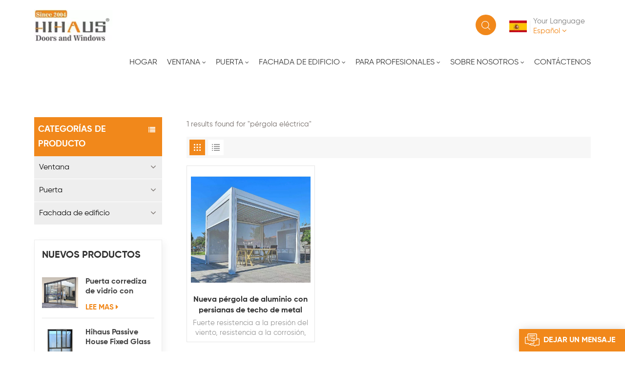

--- FILE ---
content_type: text/html; charset=UTF-8
request_url: https://es.hihausbm.com/electric-pergola
body_size: 10475
content:
<!DOCTYPE html PUBLIC "-//W3C//DTD XHTML 1.0 Transitional//EN" "http://www.w3.org/TR/xhtml1/DTD/xhtml1-transitional.dtd">
<html xmlns="http://www.w3.org/1999/xhtml">
<head>
    <meta http-equiv="X-UA-Compatible" content="IE=edge">
    <meta name="viewport" content="width=device-width, initial-scale=1.0, user-scalable=no">
    <meta http-equiv="Content-Type" content="text/html; charset=utf-8" />
    <meta http-equiv="X-UA-Compatible" content="IE=edge,Chrome=1" />
    <meta http-equiv="X-UA-Compatible" content="IE=9" />
    <meta http-equiv="Content-Type" content="text/html; charset=utf-8" />
    <link rel="shortcut icon" href="https://es.hihausbm.com/storage/uploads/images/202207/20/1658310452_xukWGK8T40.png" type="image/png">
            <title>Mejores pérgola eléctrica,pérgola eléctrica proveedores,pérgola eléctrica fabricantes | hihausbm.com</title>
    <meta name="description" content="Los mejores pérgola eléctrica de pérgola eléctrica proveedores en hihausbm.com. Somos los mejores pérgola eléctrica fabricantes de China. ¡Bienvenido pedido!" />
    <meta name="keywords" content="Los mejores productos pérgola eléctrica, servicio OEM y ODM en hihausbm.com" />
    
    <meta name="csrf-token" content="xT0zbZjBl0vTJpeFnP3ds9TZZIp7ATh4NOgK5dau">
	<meta name="google-site-verification" content="vxENVpY0TuhzJUDS13l3sc0yhGI-mjpbdhICSDlwAOA" />
                            <meta property="og:type" content="product" />
                <meta property="og:title" content="Mejores pérgola eléctrica,pérgola eléctrica proveedores,pérgola eléctrica fabricantes | hihausbm.com" />
        <meta property="og:description" content="Los mejores pérgola eléctrica de pérgola eléctrica proveedores en hihausbm.com. Somos los mejores pérgola eléctrica fabricantes de China. ¡Bienvenido pedido!"/>
        <meta property="og:image" content=" " />
        <meta property="og:site_name" content="hihausbm" />
        <meta property="og:url" content="https://es.hihausbm.com/electric-pergola" />
        <meta name="twitter:card" content="summary_large_image" />
        <meta name="twitter:title" content="Mejores pérgola eléctrica,pérgola eléctrica proveedores,pérgola eléctrica fabricantes | hihausbm.com"/>
        <meta name="twitter:description" content="Los mejores pérgola eléctrica de pérgola eléctrica proveedores en hihausbm.com. Somos los mejores pérgola eléctrica fabricantes de China. ¡Bienvenido pedido!" />
        <meta property="twitter:image" content=" " />
    
    <link type="text/css" rel="stylesheet" href="https://es.hihausbm.com/front/css/font-awesome.min.css">
    <link type="text/css" rel="stylesheet" href="https://es.hihausbm.com/front/css/animate.css"/>
    <link type="text/css" rel="stylesheet" href="https://es.hihausbm.com/front/css/style.css">

    <script type="text/javascript" src="https://es.hihausbm.com/front/js/jquery-1.8.3.js"></script>
    <script type="text/javascript" src="https://es.hihausbm.com/front/js/bootstrap.min.js"></script>
    <script type="text/javascript" src="https://es.hihausbm.com/front/js/swiper.min.js"></script>
    <script type="text/javascript">
        $(document).on("scroll",
            function() {

                if ($(document).scrollTop() > 20) {

                    $("header").removeClass("large").addClass("small");

                }

                else {

                    $("header").removeClass("small").addClass("large");

                }

            });
    </script>
                        <!--[if ie9]
		<script src="https://es.hihausbm.com/front/js/html5shiv.min.js"></script>
		<script src="https://es.hihausbm.com/front/js/respond.min.js"></script>
	-->
        <!--[if IE 8]>
        <script src="https://oss.maxcdn.com/libs/html5shiv/3.7.0/html5shiv.js"></script>
        <script src="https://oss.maxcdn.com/libs/respond.js/1.3.0/respond.min.js"></script>
        <![endif]-->
        <script >

            $(function () {
                // $('.newm img').attr("style","");
                $(".newm img").attr("width","");
                $(".newm img").attr("height","");
                $('.newm td').attr("style","");
                $(".newm td").attr("width","");
                $(".newm td").attr("height","");

            })

        </script>
        

        <!-- Google tag (gtag.js) -->
        <script async src="https://www.googletagmanager.com/gtag/js?id=AW-660172144"></script>
        <script>
            window.dataLayer = window.dataLayer || [];
            function gtag() { dataLayer.push(arguments); }
            gtag('js', new Date());

            gtag('config', 'AW-660172144', { 'allow_enhanced_conversions': true });
        </script>
        <script>
            var enhanced_conversion_data;
            window.addEventListener('DOMContentLoaded', function (event) {
                document.querySelectorAll('input[type="submit"]').forEach(function (e) {
                    e.addEventListener('click', function () {
                        var email = document.querySelector('#msg_email').value;
                        var message = document.querySelector('#meText').value;
                        var validEmail = /^\w+([\.-]?\w+)*@\w+([\.-]?\w+)*(\.\w{2,3})+$/.test(email);

                        if (message && validEmail) {
                            enhanced_conversion_data = {
                                "email": email,
                            };
                            gtag('event', 'conversion', { 'send_to': 'AW-660172144/Vho3COvmjr0DEPDa5boC' });
                        };
                    });
                });

                document.querySelectorAll('input[type="submit"]').forEach(function (e) {
                    e.addEventListener('click', function () {
                        var email = document.querySelector('#email').value;
                        var message = document.querySelector('#message').value;
                        var validEmail = /^\w+([\.-]?\w+)*@\w+([\.-]?\w+)*(\.\w{2,3})+$/.test(email);

                        if (message && validEmail) {
                            enhanced_conversion_data = {
                                "email": email,
                            };
                            gtag('event', 'conversion', { 'send_to': 'AW-660172144/Vho3COvmjr0DEPDa5boC' });
                        };
                    });
                });
            });
        </script>
        <!-- 小满代码 -->
        <script>
            window.okkiConfigs = window.okkiConfigs || [];
            function okkiAdd() { okkiConfigs.push(arguments); };
            okkiAdd("analytics", { siteId: "48780-3471", gId: "UA-187433997-23" });
        </script>
        <script async src="//tfile.xiaoman.cn/okki/analyze.js?id=48780-3471-UA-187433997-23"></script>

                <!-- Google Tag Manager -->
<script>(function(w,d,s,l,i){w[l]=w[l]||[];w[l].push({'gtm.start':
new Date().getTime(),event:'gtm.js'});var f=d.getElementsByTagName(s)[0],
j=d.createElement(s),dl=l!='dataLayer'?'&l='+l:'';j.async=true;j.src=
'https://www.googletagmanager.com/gtm.js?id='+i+dl;f.parentNode.insertBefore(j,f);
})(window,document,'script','dataLayer','GTM-KNMRR4K');</script>
<!-- End Google Tag Manager -->
        <script charset="UTF-8" id="LA_COLLECT" src="//sdk.51.la/js-sdk-pro.min.js"></script>
    <script>LA.init({id:"3J44p9mqD4IJuFvk",ck:"3J44p9mqD4IJuFvk"})</script>
</head>
<body>
<header class="large">
    <div class="nav_section">
        <div class="container">
                            
									<a id="logo" href="https://es.hihausbm.com" ><picture><source type="image/webp" srcset="https://es.hihausbm.com/storage/uploads/images/202207/27/1658889648_jOvMjlowmv.webp"><source type="image/jpeg" srcset="https://es.hihausbm.com/storage/uploads/images/202207/27/1658889648_jOvMjlowmv.png"><img src="https://es.hihausbm.com/storage/uploads/images/202207/27/1658889648_jOvMjlowmv.png" alt="China Customized Aluminum Windows and Doors , Curtain Wall Manufacturer"/></picture></a>
				                        <div class="language hidden_mob">
                                                                                                                                    <div class="language_title">
                            <picture>
                                <source type="image/webp" srcset="https://es.hihausbm.com/storage/uploads/images/202207/20/1658310750_jab6eOdkS5.webp">
                                <source type="image/jpeg" srcset="https://es.hihausbm.com/storage/uploads/images/202207/20/1658310750_jab6eOdkS5.jpg">
                                <img src="https://es.hihausbm.com/storage/uploads/images/202207/20/1658310750_jab6eOdkS5.jpg" alt="español"/>
                            </picture>
                            
                            <div class="text">
                                <p>Your Language</p>
                                <span>español<i class="fa fa-angle-down"></i></span>
                            </div>
                        </div>
                                                                                                            
                <div class="language_ul">
                    <ul>
                                                    <li><a href="https://www.hihausbm.com/electric-pergola"><picture><source type="image/webp" srcset="https://es.hihausbm.com/storage/uploads/images/202207/20/1658310719_gFOR3zYdcQ.webp"><source type="image/jpeg" srcset="https://es.hihausbm.com/storage/uploads/images/202207/20/1658310719_gFOR3zYdcQ.jpg"><img src="https://es.hihausbm.com/storage/uploads/images/202207/20/1658310719_gFOR3zYdcQ.jpg" alt="English"/></picture>English</a></li>
                                                    <li><a href="https://fr.hihausbm.com/electric-pergola"><picture><source type="image/webp" srcset="https://es.hihausbm.com/storage/uploads/images/202207/20/1658310731_HFqwCyGto1.webp"><source type="image/jpeg" srcset="https://es.hihausbm.com/storage/uploads/images/202207/20/1658310731_HFqwCyGto1.jpg"><img src="https://es.hihausbm.com/storage/uploads/images/202207/20/1658310731_HFqwCyGto1.jpg" alt="français"/></picture>français</a></li>
                                                    <li><a href="https://es.hihausbm.com/electric-pergola"><picture><source type="image/webp" srcset="https://es.hihausbm.com/storage/uploads/images/202207/20/1658310750_jab6eOdkS5.webp"><source type="image/jpeg" srcset="https://es.hihausbm.com/storage/uploads/images/202207/20/1658310750_jab6eOdkS5.jpg"><img src="https://es.hihausbm.com/storage/uploads/images/202207/20/1658310750_jab6eOdkS5.jpg" alt="español"/></picture>español</a></li>
                                                    <li><a href="https://ar.hihausbm.com/electric-pergola"><picture><source type="image/webp" srcset="https://es.hihausbm.com/storage/uploads/images/202207/20/1658310764_QBbNQvjPsv.webp"><source type="image/jpeg" srcset="https://es.hihausbm.com/storage/uploads/images/202207/20/1658310764_QBbNQvjPsv.jpg"><img src="https://es.hihausbm.com/storage/uploads/images/202207/20/1658310764_QBbNQvjPsv.jpg" alt="العربية"/></picture>العربية</a></li>
                                                    <li><a href="https://zh.hihausbm.com/electric-pergola"><picture><source type="image/webp" srcset="https://es.hihausbm.com/storage/uploads/images/202207/20/1658310571_L2OFg8ieKi.webp"><source type="image/jpeg" srcset="https://es.hihausbm.com/storage/uploads/images/202207/20/1658310571_L2OFg8ieKi.jpg"><img src="https://es.hihausbm.com/storage/uploads/images/202207/20/1658310571_L2OFg8ieKi.jpg" alt="中文"/></picture>中文</a></li>
                                            </ul>
                </div>
            </div>

            <div class="search_section">
                <i class="ico_search"></i>
                <div class="search_input">
                    <div class="close-search"><i class="fa fa-close"></i></div>
                    <div class="search_title">qué estás buscando?</div>
                    <form action="https://es.hihausbm.com/search" method="get">
                        <div class="search_main">
                            <input name="search_keyword" type="text" class="form-control" value="Búsqueda..." onfocus="if(this.value=='Búsqueda...'){this.value='';}" onblur="if(this.value==''){this.value='Búsqueda...';}" placeholder="Búsqueda...">
                            <input type="submit" class="search_btn btn_search1" value="">
                        </div>
                    </form>
                </div>
            </div>
            <div class="header-navigation">
                <nav class="main-navigation">
                    <div class="main-navigation-inner">
                        <div class="mob_logo">
                            <a href="https://es.hihausbm.com"><picture><source type="image/webp" srcset="https://es.hihausbm.com/storage/uploads/images/202207/27/1658889648_jOvMjlowmv.webp"><source type="image/jpeg" srcset="https://es.hihausbm.com/storage/uploads/images/202207/27/1658889648_jOvMjlowmv.png"><img src="https://es.hihausbm.com/storage/uploads/images/202207/27/1658889648_jOvMjlowmv.png" alt="China Customized Aluminum Windows and Doors , Curtain Wall Manufacturer"/></picture></a>
                            
                        </div>
                        <ul id="menu-main-menu" class="main-menu clearfix">
                            <li class=""><a href="https://es.hihausbm.com">Hogar</a></li>
                                                            <li class="megamenu  menu-children    ">
                                    <a href="https://es.hihausbm.com/window" title="Ventana">Ventana</a>
                                                                            <ul class="sub-menu">
                                            <div class="nav_li">
                                                                                                    <li class="menu-children">
                                                        <a href="https://es.hihausbm.com/aluminum-window" title="Ventana de aluminio" class="title">Ventana de aluminio</a>
                                                                                                                    <ul class="sub-menu">
                                                                                                                                    <li><a href="https://es.hihausbm.com/casement-windows" title="Ventana abatible">Ventana abatible</a></li>
                                                                                                                                    <li><a href="https://es.hihausbm.com/sliding-window" title="Ventana deslizante">Ventana deslizante</a></li>
                                                                                                                                    <li><a href="https://es.hihausbm.com/tilt-turn-window" title="Ventana inclinable y giratoria">Ventana inclinable y giratoria</a></li>
                                                                                                                                    <li><a href="https://es.hihausbm.com/awning-window" title="ventana de toldo">ventana de toldo</a></li>
                                                                                                                                    <li><a href="https://es.hihausbm.com/skylight-window" title="Ventana del tragaluz">Ventana del tragaluz</a></li>
                                                                                                                            </ul>
                                                                                                            </li>
                                                                                                    <li >
                                                        <a href="https://es.hihausbm.com/pvc-upvc-window" title="Ventana de PVC / UPVC" class="title">Ventana de PVC / UPVC</a>
                                                                                                            </li>
                                                                                            </div>
                                        </ul>
                                                                    </li>
                                                            <li class="megamenu  menu-children    ">
                                    <a href="https://es.hihausbm.com/door" title="Puerta">Puerta</a>
                                                                            <ul class="sub-menu">
                                            <div class="nav_li">
                                                                                                    <li class="menu-children">
                                                        <a href="https://es.hihausbm.com/aluminum-door" title="Puerta de Aluminio" class="title">Puerta de Aluminio</a>
                                                                                                                    <ul class="sub-menu">
                                                                                                                                    <li><a href="https://es.hihausbm.com/folding-door" title="Puerta plegable">Puerta plegable</a></li>
                                                                                                                                    <li><a href="https://es.hihausbm.com/garage-doors" title="Puerta de la cochera">Puerta de la cochera</a></li>
                                                                                                                                    <li><a href="https://es.hihausbm.com/sliding-doors" title="Puerta corrediza">Puerta corrediza</a></li>
                                                                                                                                    <li><a href="https://es.hihausbm.com/pivot-door" title="Puerta pivotante">Puerta pivotante</a></li>
                                                                                                                                    <li><a href="https://es.hihausbm.com/hinged-door" title="Puerta de bisagras">Puerta de bisagras</a></li>
                                                                                                                            </ul>
                                                                                                            </li>
                                                                                                    <li class="menu-children">
                                                        <a href="https://es.hihausbm.com/hot-sale" title="Gran venta" class="title">Gran venta</a>
                                                                                                                    <ul class="sub-menu">
                                                                                                                                    <li><a href="https://es.hihausbm.com/patio-door" title="Puerta del patio">Puerta del patio</a></li>
                                                                                                                                    <li><a href="https://es.hihausbm.com/entrance-door" title="Puerta de entrada">Puerta de entrada</a></li>
                                                                                                                                    <li><a href="https://es.hihausbm.com/sunroom" title="Solárium">Solárium</a></li>
                                                                                                                                    <li><a href="https://es.hihausbm.com/bathroom-shower-door" title="Baño y puerta de ducha">Baño y puerta de ducha</a></li>
                                                                                                                                    <li><a href="https://es.hihausbm.com/pvc-door" title="Puerta de PVC">Puerta de PVC</a></li>
                                                                                                                            </ul>
                                                                                                            </li>
                                                                                                    <li class="menu-children">
                                                        <a href="https://es.hihausbm.com/steel-door" title="Puerta de acero" class="title">Puerta de acero</a>
                                                                                                                    <ul class="sub-menu">
                                                                                                                                    <li><a href="https://es.hihausbm.com/security-door" title="Puerta de seguridad">Puerta de seguridad</a></li>
                                                                                                                            </ul>
                                                                                                            </li>
                                                                                                    <li class="menu-children">
                                                        <a href="https://es.hihausbm.com/wood-door" title="Puerta de madera" class="title">Puerta de madera</a>
                                                                                                                    <ul class="sub-menu">
                                                                                                                                    <li><a href="https://es.hihausbm.com/interior-wood-door" title="Puerta de madera para interiores">Puerta de madera para interiores</a></li>
                                                                                                                            </ul>
                                                                                                            </li>
                                                                                            </div>
                                        </ul>
                                                                    </li>
                                                            <li class="megamenu  menu-children    ">
                                    <a href="https://es.hihausbm.com/building-facade" title="Fachada de edificio">Fachada de edificio</a>
                                                                            <ul class="sub-menu">
                                            <div class="nav_li">
                                                                                                    <li >
                                                        <a href="https://es.hihausbm.com/curtain-wall" title="Muro cortina" class="title">Muro cortina</a>
                                                                                                            </li>
                                                                                                    <li >
                                                        <a href="https://es.hihausbm.com/glass-railing" title="barandilla de vidrio" class="title">barandilla de vidrio</a>
                                                                                                            </li>
                                                                                            </div>
                                        </ul>
                                                                    </li>
                                                                                        <li class="menu-children  "><a href="/engineering-project-customization">Para profesionales</a>
                                                                            <ul class="sub-menu">
                                                                                            <li><a href="https://es.hihausbm.com/engineering-project-customization">Personalización de proyectos de ingeniería</a></li>
                                                                                            <li><a href="https://es.hihausbm.com/wholesaler-agent">Mayorista / Agente</a></li>
                                            
                                        </ul>
                                                                    </li>
                                                                                        <li class="menu-children  "><a href="/company-profile">Sobre nosotros</a>
                                                                            <ul class="sub-menu">
                                                                                            <li><a href="https://es.hihausbm.com/company-profile">Perfil de la empresa</a></li>
                                                                                            <li><a href="https://es.hihausbm.com/factory">Fábrica</a></li>
                                                                                            <li><a href="https://es.hihausbm.com/team">Equipo</a></li>
                                                                                            <li><a href="https://es.hihausbm.com/faq">Preguntas más frecuentes</a></li>
                                                                                                                                        <li><a href="https://es.hihausbm.com/projects">Proyectos</a></li>
                                                                                                                                        <li><a href="https://es.hihausbm.com/news">Noticias</a></li>
                                                                                        <li><a href="https://es.hihausbm.com/blogs">Blog</a></li>
                                                                                                                                        <li><a href="catalogs" class="title">Catalogs</a></li>
                                                                                    </ul>
                                                                    </li>
                                                                                        <li class=" "><a href="https://es.hihausbm.com/contact-us">Contáctenos</a>
                                                                    </li>
                                                    </ul>
                        <div class="mob_language clearfix">
                            <p>Your Language</p>
                                                            <a href="https://www.hihausbm.com/electric-pergola"><img src="https://es.hihausbm.com/storage/uploads/images/202207/20/1658310719_gFOR3zYdcQ.jpg" alt="English">English</a>
                                                            <a href="https://fr.hihausbm.com/electric-pergola"><img src="https://es.hihausbm.com/storage/uploads/images/202207/20/1658310731_HFqwCyGto1.jpg" alt="français">français</a>
                                                            <a href="https://es.hihausbm.com/electric-pergola"><img src="https://es.hihausbm.com/storage/uploads/images/202207/20/1658310750_jab6eOdkS5.jpg" alt="español">español</a>
                                                            <a href="https://ar.hihausbm.com/electric-pergola"><img src="https://es.hihausbm.com/storage/uploads/images/202207/20/1658310764_QBbNQvjPsv.jpg" alt="العربية">العربية</a>
                                                            <a href="https://zh.hihausbm.com/electric-pergola"><img src="https://es.hihausbm.com/storage/uploads/images/202207/20/1658310571_L2OFg8ieKi.jpg" alt="中文">中文</a>
                                                    </div>
                    </div>
                </nav>
                <div class="nav_overly"></div>
            </div>
            <div id="menu-mobile">
			<span class="btn-nav-mobile open-menu">
				<i></i>
				<span></span>
			</span>
            </div>
        </div>
    </div>
</header>
<div class="height"></div>

<div class="mbx_section">
        <div class="container clearfix">

            <div class="mbx">
                <a href="/"><span class="fa fa-home"></span>Hogar</a>
                <i>|</i>
                                    <h2>pérgola eléctrica</h2>
                            </div>
        </div>
    </div>

    <div class="n_main">
        <div class="container">
            <div id="main" class="n_left penci-main-sticky-sidebar">
    <div class="theiaStickySidebar">
        <div class="modules">
            <section class="block left_nav">
                <div class="unfold nav_h4">CATEGORÍAS DE PRODUCTO</div>
                <div class="toggle_content clearfix">
                    <ul class="mtree">
                                                    <li class="clearfix "><span></span><a href="https://es.hihausbm.com/window">Ventana</a>
                                                                    <ul>
                                                                                    <li><span></span><a href="https://es.hihausbm.com/aluminum-window">Ventana de aluminio</a>
                                                                                                    <ul>
                                                                                                                    <li><a href="https://es.hihausbm.com/casement-windows">Ventana abatible</a></li>
                                                                                                                    <li><a href="https://es.hihausbm.com/sliding-window">Ventana deslizante</a></li>
                                                                                                                    <li><a href="https://es.hihausbm.com/tilt-turn-window">Ventana inclinable y giratoria</a></li>
                                                                                                                    <li><a href="https://es.hihausbm.com/awning-window">ventana de toldo</a></li>
                                                                                                                    <li><a href="https://es.hihausbm.com/skylight-window">Ventana del tragaluz</a></li>
                                                                                                            </ul>
                                                                                            </li>
                                                                                    <li><a href="https://es.hihausbm.com/pvc-upvc-window">Ventana de PVC / UPVC</a>
                                                                                            </li>
                                                                            </ul>
                                                            </li>
                                                    <li class="clearfix "><span></span><a href="https://es.hihausbm.com/door">Puerta</a>
                                                                    <ul>
                                                                                    <li><span></span><a href="https://es.hihausbm.com/aluminum-door">Puerta de Aluminio</a>
                                                                                                    <ul>
                                                                                                                    <li><a href="https://es.hihausbm.com/folding-door">Puerta plegable</a></li>
                                                                                                                    <li><a href="https://es.hihausbm.com/garage-doors">Puerta de la cochera</a></li>
                                                                                                                    <li><a href="https://es.hihausbm.com/sliding-doors">Puerta corrediza</a></li>
                                                                                                                    <li><a href="https://es.hihausbm.com/pivot-door">Puerta pivotante</a></li>
                                                                                                                    <li><a href="https://es.hihausbm.com/hinged-door">Puerta de bisagras</a></li>
                                                                                                            </ul>
                                                                                            </li>
                                                                                    <li><span></span><a href="https://es.hihausbm.com/hot-sale">Gran venta</a>
                                                                                                    <ul>
                                                                                                                    <li><a href="https://es.hihausbm.com/patio-door">Puerta del patio</a></li>
                                                                                                                    <li><a href="https://es.hihausbm.com/entrance-door">Puerta de entrada</a></li>
                                                                                                                    <li><a href="https://es.hihausbm.com/sunroom">Solárium</a></li>
                                                                                                                    <li><a href="https://es.hihausbm.com/bathroom-shower-door">Baño y puerta de ducha</a></li>
                                                                                                                    <li><a href="https://es.hihausbm.com/pvc-door">Puerta de PVC</a></li>
                                                                                                            </ul>
                                                                                            </li>
                                                                                    <li><span></span><a href="https://es.hihausbm.com/steel-door">Puerta de acero</a>
                                                                                                    <ul>
                                                                                                                    <li><a href="https://es.hihausbm.com/security-door">Puerta de seguridad</a></li>
                                                                                                            </ul>
                                                                                            </li>
                                                                                    <li><span></span><a href="https://es.hihausbm.com/wood-door">Puerta de madera</a>
                                                                                                    <ul>
                                                                                                                    <li><a href="https://es.hihausbm.com/interior-wood-door">Puerta de madera para interiores</a></li>
                                                                                                            </ul>
                                                                                            </li>
                                                                            </ul>
                                                            </li>
                                                    <li class="clearfix "><span></span><a href="https://es.hihausbm.com/building-facade">Fachada de edificio</a>
                                                                    <ul>
                                                                                    <li><a href="https://es.hihausbm.com/curtain-wall">Muro cortina</a>
                                                                                            </li>
                                                                                    <li><a href="https://es.hihausbm.com/glass-railing">barandilla de vidrio</a>
                                                                                            </li>
                                                                            </ul>
                                                            </li>
                                            </ul>
                </div>
                                <script type="text/javascript" src="/front/js/mtree.js"></script>
                            </section>
            <section class="hot_left hidden_mob">
                                <div class="left_h4">nuevos productos</div>
                <div class="clearfix">
                    <ul>
                                                    <li>
                                <div class="li clearfix">
                                    <a class="img" href="https://es.hihausbm.com/patio-double-glazed-narrow-aluminum-lift-sliding-glass-door" title="Puerta corrediza de vidrio con elevador de aluminio estrecho con doble acristalamiento para patio"><img src="https://es.hihausbm.com/storage/uploads/images/202308/11/1691738961_EJGf7ezdib.jpg" alt="aluminum sliding door"></a>
                                    <div class="h4"><a href="https://es.hihausbm.com/patio-double-glazed-narrow-aluminum-lift-sliding-glass-door" title="Puerta corrediza de vidrio con elevador de aluminio estrecho con doble acristalamiento para patio">Puerta corrediza de vidrio con elevador de aluminio estrecho con doble acristalamiento para patio</a></div>
                                    <a href="https://es.hihausbm.com/patio-double-glazed-narrow-aluminum-lift-sliding-glass-door" title="Puerta corrediza de vidrio con elevador de aluminio estrecho con doble acristalamiento para patio" class="more">LEE MAS<i class="fa fa-caret-right"></i></a>
                                </div>
                            </li>
                                                    <li>
                                <div class="li clearfix">
                                    <a class="img" href="https://es.hihausbm.com/hihaus-passive-house-fixed-glass-aluminum-tilt-and-slide-windows" title="Hihaus Passive House Fixed Glass Aluminum Tilt And Slide Windows"><img src="https://es.hihausbm.com/storage/uploads/images/202409/13/1726219990_HzYcsB6Ys8.jpg" alt="tilt and slide windows"></a>
                                    <div class="h4"><a href="https://es.hihausbm.com/hihaus-passive-house-fixed-glass-aluminum-tilt-and-slide-windows" title="Hihaus Passive House Fixed Glass Aluminum Tilt And Slide Windows">Hihaus Passive House Fixed Glass Aluminum Tilt And Slide Windows</a></div>
                                    <a href="https://es.hihausbm.com/hihaus-passive-house-fixed-glass-aluminum-tilt-and-slide-windows" title="Hihaus Passive House Fixed Glass Aluminum Tilt And Slide Windows" class="more">LEE MAS<i class="fa fa-caret-right"></i></a>
                                </div>
                            </li>
                                                    <li>
                                <div class="li clearfix">
                                    <a class="img" href="https://es.hihausbm.com/energy-efficient-double-glazed-aluminium-flush-casement-window" title="Ventana abatible empotrada de aluminio con doble acristalamiento de bajo consumo"><img src="https://es.hihausbm.com/storage/uploads/images/202308/22/1692692474_Vfo3HF1UBW.jpg" alt="aluminium casement window"></a>
                                    <div class="h4"><a href="https://es.hihausbm.com/energy-efficient-double-glazed-aluminium-flush-casement-window" title="Ventana abatible empotrada de aluminio con doble acristalamiento de bajo consumo">Ventana abatible empotrada de aluminio con doble acristalamiento de bajo consumo</a></div>
                                    <a href="https://es.hihausbm.com/energy-efficient-double-glazed-aluminium-flush-casement-window" title="Ventana abatible empotrada de aluminio con doble acristalamiento de bajo consumo" class="more">LEE MAS<i class="fa fa-caret-right"></i></a>
                                </div>
                            </li>
                                                    <li>
                                <div class="li clearfix">
                                    <a class="img" href="https://es.hihausbm.com/new-electric-patio-metal-roof-louvered-aluminum-pergola" title="Nueva pérgola de aluminio con persianas de techo de metal para patio eléctrico"><img src="https://es.hihausbm.com/storage/uploads/images/202208/29/1661769156_DK5AVhxj3Q.jpg" alt="aluminum pergola"></a>
                                    <div class="h4"><a href="https://es.hihausbm.com/new-electric-patio-metal-roof-louvered-aluminum-pergola" title="Nueva pérgola de aluminio con persianas de techo de metal para patio eléctrico">Nueva pérgola de aluminio con persianas de techo de metal para patio eléctrico</a></div>
                                    <a href="https://es.hihausbm.com/new-electric-patio-metal-roof-louvered-aluminum-pergola" title="Nueva pérgola de aluminio con persianas de techo de metal para patio eléctrico" class="more">LEE MAS<i class="fa fa-caret-right"></i></a>
                                </div>
                            </li>
                                                    <li>
                                <div class="li clearfix">
                                    <a class="img" href="https://es.hihausbm.com/custom-accordion-bifold-aluminum-folding-glass-patio-doors" title="Custom Accordion Bifold Aluminum Folding Glass Patio Doors"><img src="https://es.hihausbm.com/storage/uploads/images/202403/20/1710905726_0Yq7JUzeKJ.jpg" alt="folding patio doors"></a>
                                    <div class="h4"><a href="https://es.hihausbm.com/custom-accordion-bifold-aluminum-folding-glass-patio-doors" title="Custom Accordion Bifold Aluminum Folding Glass Patio Doors">Custom Accordion Bifold Aluminum Folding Glass Patio Doors</a></div>
                                    <a href="https://es.hihausbm.com/custom-accordion-bifold-aluminum-folding-glass-patio-doors" title="Custom Accordion Bifold Aluminum Folding Glass Patio Doors" class="more">LEE MAS<i class="fa fa-caret-right"></i></a>
                                </div>
                            </li>
                                            </ul>
                </div>
            </section>
        </div>
    </div>
</div>
            <div class=" n_right">
                <div class="products">
                    <div class="products_m clearfix">1 results found for "pérgola eléctrica"</div>
                    <div class="main">
                        <div id="cbp-vm" class="cbp-vm-switcher cbp-vm-view-grid">
                            <div class="cbp-vm-options clearfix">
                                <a rel="nofollow" href="#" class="cbp-vm-icon cbp-vm-grid  cbp-vm-selected" data-view="cbp-vm-view-grid">
                                    <svg fill="currentColor" preserveAspectRatio="xMidYMid meet" height="1em" width="1em" viewBox="0 0 16 16" title="Grid" style="vertical-align:middle"><title>Grid</title><g><path d="M1,3.80447821 L1,1 L3.80447821,1 L3.80447821,3.80447821 L1,3.80447821 Z M6.5977609,3.80447821 L6.5977609,1 L9.4022391,1 L9.4022391,3.80447821 L6.5977609,3.80447821 Z M12.1955218,3.80447821 L12.1955218,1 L15,1 L15,3.80447821 L12.1955218,3.80447821 Z M1,9.4022391 L1,6.59706118 L3.80447821,6.59706118 L3.80447821,9.4022391 L1,9.4022391 Z M6.5977609,9.4022391 L6.5977609,6.5977609 L9.4022391,6.5977609 L9.4022391,9.4022391 L6.5977609,9.4022391 Z M12.1955218,9.4022391 L12.1955218,6.59706118 L15,6.59706118 L15,9.4022391 L12.1955218,9.4022391 Z M1,14.9993003 L1,12.1948221 L3.80447821,12.1948221 L3.80447821,14.9993003 L1,14.9993003 Z M6.5977609,14.9993003 L6.5977609,12.1948221 L9.4022391,12.1948221 L9.4022391,14.9993003 L6.5977609,14.9993003 Z M12.1955218,14.9993003 L12.1955218,12.1948221 L15,12.1948221 L15,14.9993003 L12.1955218,14.9993003 Z"></path></g></svg>
                                </a>
                                <a rel="nofollow" href="#" class="cbp-vm-icon cbp-vm-list " data-view="cbp-vm-view-list">
                                    <svg fill="currentColor" preserveAspectRatio="xMidYMid meet" height="1em" width="1em" viewBox="0 0 16 16" title="List" style="vertical-align:middle"><title>List</title><g><path d="M0,3 L0,1 L2,1 L2,3 L0,3 Z M0,7 L0,5 L2,5 L2,7 L0,7 Z M0,11 L0,9 L2,9 L2,11 L0,11 Z M0,15 L0,13 L2,13 L2,15 L0,15 Z M4,3 L4,1 L16,1 L16,3 L4,3 Z M4,7 L4,5 L16,5 L16,7 L4,7 Z M4,11 L4,9 L16,9 L16,11 L4,11 Z M4,15 L4,13 L16,13 L16,15 L4,15 Z"></path></g></svg>
                                </a>
                            </div>
                            <ul>
                                                                    <li>
                                        <div class="li">
                                            <div class="cbp-vm-image">
                                                <a href="https://es.hihausbm.com/new-electric-patio-metal-roof-louvered-aluminum-pergola" class="img">
                                                                                                            <img src="/storage/uploads/images/202208/29/1661769156_DK5AVhxj3Q.jpg" alt="aluminum pergola">
                                                                                                    </a>
                                            </div>
                                            <div class="text">
                                                <div class="h4"><a href="https://es.hihausbm.com/new-electric-patio-metal-roof-louvered-aluminum-pergola">Nueva pérgola de aluminio con persianas de techo de metal para patio eléctrico</a></div>
                                                <div class="cbp-vm-details">Fuerte resistencia a la presión del viento, resistencia a la corrosión, resistencia al agua, drenaje rápido, sin decoloración, fácil instalación, estable.</div>
                                                                                                    <p class="tags_ul">
                                                        <span>ETIQUETAS : </span>
                                                                                                                    <a href="https://es.hihausbm.com/aluminum-pergola">pérgola de aluminio</a>
                                                                                                                    <a href="https://es.hihausbm.com/louvered-aluminum-pergola">pérgola de lamas de aluminio</a>
                                                                                                                    <a href="https://es.hihausbm.com/patio-pergola">pérgola de jardín</a>
                                                                                                                    <a href="https://es.hihausbm.com/electric-pergola">pérgola eléctrica</a>
                                                                                                                    <a href="https://es.hihausbm.com/metal-roof-pergola">pérgola de techo de metal</a>
                                                                                                            </p>
                                                                                                <a href="https://es.hihausbm.com/new-electric-patio-metal-roof-louvered-aluminum-pergola" class="my_more1">LEE MAS</a>
                                            </div>
                                        </div>
                                    </li>
                                                            </ul>
                        </div>
                        <script>
                            (function() {
                                var container = document.getElementById( 'cbp-vm' ),
                                    optionSwitch = Array.prototype.slice.call( container.querySelectorAll( 'div.cbp-vm-options > a' ) );
                                function init() {
                                    optionSwitch.forEach( function( el, i ) {
                                        el.addEventListener( 'click', function( ev ) {
                                            ev.preventDefault();
                                            _switch( this );
                                        }, false );
                                    } );
                                }
                                function _switch( opt ) {
                                    optionSwitch.forEach(function(el) {
                                        classie.remove( container, el.getAttribute( 'data-view' ) );
                                        classie.remove( el, 'cbp-vm-selected' );
                                    });
                                    classie.add( container, opt.getAttribute( 'data-view' ) );
                                    classie.add( opt, 'cbp-vm-selected' );
                                }
                                init();
                            })();
                            ( function( window ) {
                                'use strict';
                                function classReg( className ) {
                                    return new RegExp("(^|\\s+)" + className + "(\\s+|$)");
                                }
                                var hasClass, addClass, removeClass;
                                if ( 'classList' in document.documentElement ) {
                                    hasClass = function( elem, c ) {
                                        return elem.classList.contains( c );
                                    };
                                    addClass = function( elem, c ) {
                                        elem.classList.add( c );


                                    };
                                    removeClass = function( elem, c ) {
                                        elem.classList.remove( c );
                                    };
                                }
                                else {
                                    hasClass = function( elem, c ) {
                                        return classReg( c ).test( elem.className );
                                    };
                                    addClass = function( elem, c ) {
                                        if ( !hasClass( elem, c ) ) {
                                            elem.className = elem.className + ' ' + c;
                                        }
                                    };
                                    removeClass = function( elem, c ) {
                                        elem.className = elem.className.replace( classReg( c ), ' ' );
                                    };
                                }
                                function toggleClass( elem, c ) {
                                    var fn = hasClass( elem, c ) ? removeClass : addClass;
                                    fn( elem, c );
                                }
                                var classie = {
                                    hasClass: hasClass,
                                    addClass: addClass,
                                    removeClass: removeClass,
                                    toggleClass: toggleClass,
                                    has: hasClass,
                                    add: addClass,
                                    remove: removeClass,
                                    toggle: toggleClass
                                };
                                if ( typeof define === 'function' && define.amd ) {
                                    define( classie );
                                } else {
                                    window.classie = classie;
                                }
                            })( window );
                        </script>
                    </div>
                    
                </div>
            </div>
        </div>
    </div>

<div id="footer" class="clearfix">
    <div class="footer_email">
        <div class="email_title hidden_mob">Stay In Touch</div>
        <p>Suscríbase a nuestro boletín para obtener información actualizada, promociones y conocimientos.</p>
        <div class="email clearfix">
            <input name="email" id="user_email" type="text" value="Tu correo electrónico..." onfocus="if(this.value=='Tu correo electrónico...'){this.value='';}"  onblur="if(this.value==''){this.value='Tu correo electrónico...';}" class="email_main">
            <input type="submit" class="email_btn" value="enviar" id="newsletter_submit">
        </div>
        <div class="footer_sns">
                            <a href="https://www.facebook.com/HiHauswindows" rel="nofollow" target="_blank"><img  src="https://es.hihausbm.com/storage/uploads/images/202209/02/1662104304_ZEFIBMzEs6.png" alt="Facebook" /></a>
                            <a href="https://www.pinterest.com/Hihaus2004/" rel="nofollow" target="_blank"><img  src="https://es.hihausbm.com/storage/uploads/images/202209/02/1662104335_aSbxiXScyB.png" alt="Pinterest" /></a>
                            <a href="https://www.linkedin.com/company/hihaus-building-materials-co-ltd/" rel="nofollow" target="_blank"><img  src="https://es.hihausbm.com/storage/uploads/images/202209/02/1662104367_5WbOSdqF2y.png" alt="linkedin" /></a>
                            <a href="https://www.youtube.com/channel/UCbO-lncnkEooy0IKu4EqUhA" rel="nofollow" target="_blank"><img  src="https://es.hihausbm.com/storage/uploads/images/202209/02/1662104386_EPjD2cQXvo.png" alt="youtube" /></a>
                            <a href="https://www.instagram.com/hihauschina/" rel="nofollow" target="_blank"><img  src="https://es.hihausbm.com/storage/uploads/images/202209/02/1662104404_KzNvBDh7Cj.png" alt="instagram" /></a>
                    </div>
    </div>
            <div class="ul footer_tags hidden_mob">
            <div class="footer_title">INFORMACIÓN DE LA COMPAÑÍA</div>
                            <ul>
                                            <li><a href="https://es.hihausbm.com/company-profile">Perfil de la empresa</a></li>
                                            <li><a href="https://es.hihausbm.com/factory">Fábrica</a></li>
                                            <li><a href="https://es.hihausbm.com/team">Equipo</a></li>
                                            <li><a href="https://es.hihausbm.com/faq">Preguntas más frecuentes</a></li>
                                                                <li><a href="https://es.hihausbm.com/projects">Proyectos</a></li>
                                    </ul>
            
        </div>
    
    <div class="footer_con">
        <div class="footer_title">CONTÁCTENOS</div>
        <ul>
                                            <li class="con_add">Office Address : 2303, 23F Good World Plaza No. 362-366 Huanshi East Road No.334, Yuexiu, Guangzhou, China</li>
                <li class="con_add">Showroom &amp; Factory Address : Xingye North Road, Hongsha Industrial Zone, Shishan Town, Nanhai District, Foshan, China</li>
                                        <li class="con_tel"><a rel="nofollow" target="_blank" href="tel:+86-18922126334">Teléfono : +86-18922126334</a></li>
            
                            <li class="con_email"><a rel="nofollow" target="_blank" href="mailto:info@hihausbm.com">Correo electrónico : info@hihausbm.com</a></li>
                                        <li class="con_whatsapp">
                                                <a rel="nofollow" target="_blank" href="https://api.whatsapp.com/send?phone=+8618922126334&text=Hello" >
                            WhatsApp : +8618922126334</a>
                </li>
                    </ul>
    </div>
            <div class="footer_news hidden_mob">
            <div class="footer_title">ÚLTIMAS NOTICIAS</div>
            <div class="swiper-container swi_overflow vertical_scrollbar">
                <ul class="swiper-wrapper">
                                            <li class="swiper-slide">
                            <div class="li">
                                <a href="https://es.hihausbm.com/hihaus-csa-windows-and-doors-certification-update" title="Hihaus CSA Windows and Doors Certification Update" class="img">
                                    <picture>
                                        <source type="image/webp" srcset="storage/uploads/images/202512/24/1766563596_9gsYyWKsnq.webp">
                                        <source type="image/jpeg" srcset="https://es.hihausbm.com/storage/uploads/images/202512/24/1766563596_9gsYyWKsnq.jpg">
                                        <img src="https://es.hihausbm.com/storage/uploads/images/202512/24/1766563596_9gsYyWKsnq.jpg" alt="Hihaus CSA Windows and Doors Certification Update">
                                    </picture>
                                    
                                </a>
                                <div class="text">
                                    <a href="https://es.hihausbm.com/hihaus-csa-windows-and-doors-certification-update" title="Hihaus CSA Windows and Doors Certification Update" class="title">Hihaus CSA Windows and Doors Certification Update</a>
                                                                            <p><img src="https://es.hihausbm.com/front/images/news_date.png" alt="" />December 24, 2025</p>
                                                                    </div>
                            </div>
                        </li>
                                            <li class="swiper-slide">
                            <div class="li">
                                <a href="https://es.hihausbm.com/see-you-at-ibs-2026-orlando-discover-hihaus-aluminum-commercial-doors-and-ptac-window" title="See You at IBS 2026 Orlando: Discover Hihaus&#039; Aluminum Commercial Doors and PTAC Window" class="img">
                                    <picture>
                                        <source type="image/webp" srcset="storage/uploads/images/202510/27/1761533255_PFa6LT0er5.webp">
                                        <source type="image/jpeg" srcset="https://es.hihausbm.com/storage/uploads/images/202510/27/1761533255_PFa6LT0er5.jpg">
                                        <img src="https://es.hihausbm.com/storage/uploads/images/202510/27/1761533255_PFa6LT0er5.jpg" alt="See You at IBS 2026 Orlando: Discover Hihaus&#039; Aluminum Commercial Doors and PTAC Window">
                                    </picture>
                                    
                                </a>
                                <div class="text">
                                    <a href="https://es.hihausbm.com/see-you-at-ibs-2026-orlando-discover-hihaus-aluminum-commercial-doors-and-ptac-window" title="See You at IBS 2026 Orlando: Discover Hihaus&#039; Aluminum Commercial Doors and PTAC Window" class="title">See You at IBS 2026 Orlando: Discover Hihaus&#039; Aluminum Commercial Doors and PTAC Window</a>
                                                                            <p><img src="https://es.hihausbm.com/front/images/news_date.png" alt="" />October 27, 2025</p>
                                                                    </div>
                            </div>
                        </li>
                                            <li class="swiper-slide">
                            <div class="li">
                                <a href="https://es.hihausbm.com/how-to-find-nfrc-certified-window-companies-a-step-by-step-guide" title="How to Find NFRC-Certified Window Companies: A Step-by-Step Guide" class="img">
                                    <picture>
                                        <source type="image/webp" srcset="storage/uploads/images/202402/04/1707029812_agg7OoqvcI.webp">
                                        <source type="image/jpeg" srcset="https://es.hihausbm.com/storage/uploads/images/202402/04/1707029812_agg7OoqvcI.jpeg">
                                        <img src="https://es.hihausbm.com/storage/uploads/images/202402/04/1707029812_agg7OoqvcI.jpeg" alt="How to Find NFRC-Certified Window Companies: A Step-by-Step Guide">
                                    </picture>
                                    
                                </a>
                                <div class="text">
                                    <a href="https://es.hihausbm.com/how-to-find-nfrc-certified-window-companies-a-step-by-step-guide" title="How to Find NFRC-Certified Window Companies: A Step-by-Step Guide" class="title">How to Find NFRC-Certified Window Companies: A Step-by-Step Guide</a>
                                                                            <p><img src="https://es.hihausbm.com/front/images/news_date.png" alt="" />February 04, 2024</p>
                                                                    </div>
                            </div>
                        </li>
                                    </ul>
                <div class="swiper-button-next"></div>
                <div class="swiper-button-prev"></div>
            </div>
        </div>
    
    <div class="clear"></div>
    <div class="footer_bottom clearfix">
        <div class="footer_follow clearfix">
            <a href="/">Hogar</a>
                            <a href="https://es.hihausbm.com/window" title="Ventana">Ventana</a>
                            <a href="https://es.hihausbm.com/door" title="Puerta">Puerta</a>
                            <a href="https://es.hihausbm.com/building-facade" title="Fachada de edificio">Fachada de edificio</a>
                                        <a href="/engineering-project-customization">Para profesionales</a>
                                        <a href="/company-profile">Sobre nosotros</a>
                                        <a href="https://es.hihausbm.com/contact-us">Contáctenos</a>
                                        <a href="https://es.hihausbm.com/news">Noticias</a>
                        <a href="https://es.hihausbm.com/sitemap">mapa del sitio</a>
            <a href="https://es.hihausbm.com/blogs">Blog</a>

            <a href="https://es.hihausbm.com/sitemap.xml">Xml</a>
                            <a href="https://es.hihausbm.com/privacy-policy">Política de privacidad</a>
                    </div>
        <div class="cop">
                                                                © Guangzhou Hihaus materiales de construcción Co., Ltd. . Reservados todos los derechos.
        </div>
        <div class="ipv6"><img src="https://es.hihausbm.com/front/images/ipv6.png" alt="">Soporta red IPv6</div>
    </div>
</div>
<div class="progress-wrap">
    <svg class="progress-circle svg-content" width="100%" height="100%" viewbox="-1 -1 102 102">
        <path d="M50,1 a49,49 0 0,1 0,98 a49,49 0 0,1 0,-98">
        </path>
    </svg>
</div>
<div id="online_qq_layer">
    <div id="online_qq_tab">
        <a id="floatShow" rel="nofollow" href="javascript:void(0);">dejar un mensaje</a>
        <a id="floatHide" rel="nofollow" href="javascript:void(0);"><i></i></a>
    </div>
    <div id="onlineService">
        <div class="online_form">
            <div class="i_message_inquiry">
                <em class="title">dejar un mensaje</em>
                <div class="text">Si está interesado en nuestros productos y desea conocer más detalles, deje un mensaje aquí, le responderemos tan pronto como podamos.</div>
                                <div class="inquiry">
                    <form method="post" id="formId" action="/inquiryStore" >
    <input type="hidden" name="_token" value="xT0zbZjBl0vTJpeFnP3ds9TZZIp7ATh4NOgK5dau">    <div id="my_name_5NZcMQsS95FtKOYS_wrap" style="display:none;">
        <input name="my_name_5NZcMQsS95FtKOYS" type="text" value="" id="my_name_5NZcMQsS95FtKOYS">
        <input name="valid_from" type="text" value="[base64]">
    </div>
                                <div class="input-group">
                            <span class="ms_e"><input class="form-control" name="msg_email" id="email" tabindex="10" type="text" placeholder="Tu correo electrónico" required oninvalid="setCustomValidity('please fill your email');" oninput="setCustomValidity('');"></span>
                        </div>
                        <div class="input-group">
                            <span class="ms_p"><input class="form-control" name="msg_phone" id="phone" tabindex="10" type="text" placeholder="Teléfono/Whatsapp"></span>
                        </div>
                        <div class="input-group" >
                            <span class="ms_m"><textarea name="msg_content" class="form-control" id="message" tabindex="13" placeholder="Ingrese los detalles del producto (como color, tamaño, materiales, etc.) y otros requisitos específicos para recibir una cotización precisa." required oninvalid="setCustomValidity('please fill the content');" oninput="setCustomValidity('');"></textarea></span>
                        </div>


                                                <span class="main_more"><input type="submit" value="enviar" class="google_genzong" onclick="checkEmail()"></span>
        </form>
<script>
    function checkEmail() {
        var msg_email = document.getElementById('msg_email').value;
        var reg = /^[\w-]+(\.[\w-]+)*@([\w-]+\.)+[a-zA-Z]{2,}$/;
        if (reg.test(msg_email)) {
            // alert('邮箱格式正确');
        } else {
            alert('The mailbox format is not legal!');
        }
    }
</script>
                </div>
            </div>
        </div>
    </div>
</div>
<!--service-->
<div class="fixed-contact">
    <ul class="item-list clearfix">
                    <li class="online_p">
                <div class="column">
                    <i class="icon"></i>
                    <a rel="nofollow" target="_blank" href="tel:+86-18922126334">+86-18922126334</a>
                </div>
            </li>
                            <li class="online_e">
                <div class="column">
                    <i class="icon"></i>
                    <a rel="nofollow" target="_blank" href="mailto:info@hihausbm.com">info@hihausbm.com</a>
                </div>
            </li>
                            <li class="online_w">
                <div class="column">
                    <i class="icon"></i>
                                                <a rel="nofollow" target="_blank" href="https://api.whatsapp.com/send?phone=+8618922126334&text=Hello" >
                            +8618922126334</a>
                </div>
            </li>
                                    <li class="online_code">
                <div class="column">
                    <i class="icon"></i>
                    <a>
                        <p>Escanear a Wechat :</p>
                        <picture>
                            <source type="image/webp" srcset="https://es.hihausbm.com/storage/uploads/images/202208/31/1661925037_K6TF3gZIvz.webp">
                            <source type="image/jpeg" srcset="https://es.hihausbm.com/storage/uploads/images/202208/31/1661925037_K6TF3gZIvz.jpg">
                            <img src="https://es.hihausbm.com/storage/uploads/images/202208/31/1661925037_K6TF3gZIvz.jpg" alt=""/>
                        </picture>
                        
                    </a>
                </div>
            </li>
            </ul>
</div>
<div class="mobile_nav clearfix">
    <a href="/"><i style="background-position: -323px -160px"></i><p>Hogar</p></a>
    <a href="https://es.hihausbm.com/products"><i style="background-position: -366px -160px"></i><p>productos</p></a>
                            <a rel="nofollow" target="_blank" href="https://api.whatsapp.com/send?phone=+8618922126334&text=Hello" >
                <i style="background-position: -283px -160px"></i><p>whatsApp</p></a>
                                        <a href="https://es.hihausbm.com/contact-us"><i style="background-position: -242px -160px"></i><p>contacto</p></a>
    
</div>
<script type="text/javascript" src="https://es.hihausbm.com/front/js/main.js"></script>
<script type="text/javascript" src="https://es.hihausbm.com/front/js/demo.js"></script>
<script type="text/javascript">
    $("#newsletter_submit").click(function (){
        user_email = $("#user_email").val()
        if(user_email){
            $.ajax({
                type: "post",
                url: "/newsletter",
                dataType: "json",
                headers: {
                    'X-CSRF-TOKEN': $('meta[name="csrf-token"]').attr('content')
                },
                data:{email:user_email},
                success:function (res){
                    if(res.status === true){
                        alert('Successfully!')
                    }else{
                        alert(res.msg)
                    }
                }
            })
        }

    })
</script>
</body>

</html>


--- FILE ---
content_type: text/plain
request_url: https://www.google-analytics.com/j/collect?v=1&_v=j102&a=245413848&t=pageview&_s=1&dl=https%3A%2F%2Fes.hihausbm.com%2Felectric-pergola&ul=en-us%40posix&dt=Mejores%20p%C3%A9rgola%20el%C3%A9ctrica%2Cp%C3%A9rgola%20el%C3%A9ctrica%20proveedores%2Cp%C3%A9rgola%20el%C3%A9ctrica%20fabricantes%20%7C%20hihausbm.com&sr=1280x720&vp=1280x720&_u=YEBAAAABAAAAAC~&jid=1115864180&gjid=615553233&cid=489752662.1768652474&tid=UA-225382595-18&_gid=2020691130.1768652474&_r=1&_slc=1&gtm=45He61e1n81KNMRR4Kv893526433za200zd893526433&gcd=13l3l3l3l1l1&dma=0&tag_exp=103116026~103200004~104527906~104528500~104684208~104684211~105391253~115495939~115497442~115616985~115938465~115938468~117041587&z=1901195847
body_size: -450
content:
2,cG-MR5NZZQM7R